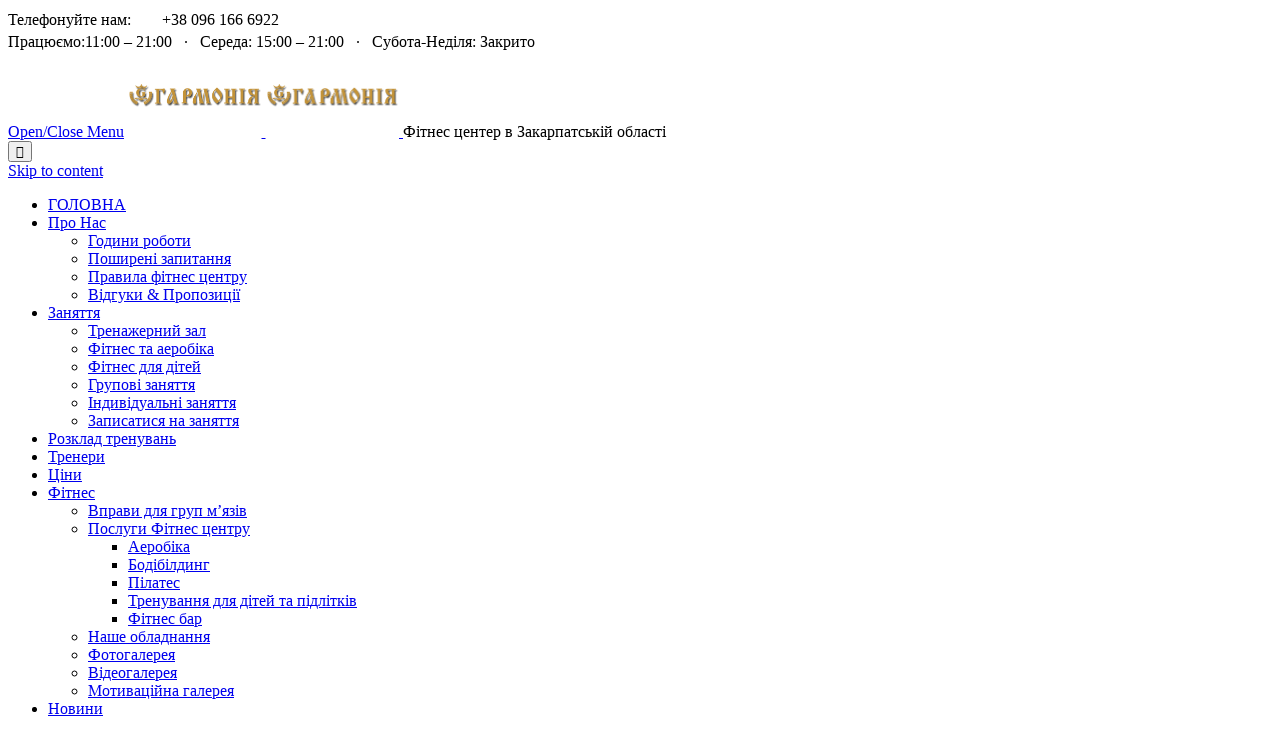

--- FILE ---
content_type: text/html; charset=UTF-8
request_url: https://fitness.uz.ua/fitness/muscle-groups-exercises/16-jagodicu/
body_size: 13806
content:
<!DOCTYPE html>
<html lang="uk" prefix="og: https://ogp.me/ns#" class="no-ie no-js">

<head>
	<meta charset="UTF-8" />
	<meta http-equiv="X-UA-Compatible" content="IE=edge,chrome=1" />
	<meta name="viewport" content="width=device-width, initial-scale=1">

	<link rel="pingback" href="https://fitness.uz.ua/xmlrpc.php" />
	
<!-- Пошукова оптимізація (SEO) з Rank Math PRO - https://rankmath.com/ -->
<title>16-jagodicu - Фітнес центр &quot;Гармонія&quot; тренажерний зал в Тячеві та Тячівському районі</title><link rel="preload" data-rocket-preload as="style" href="https://fonts.googleapis.com/css?family=Roboto%20Condensed%3Anormal%2Cbolditalic%2Citalic%2Cbold%7CRoboto%3Anormal%2C300%2Cbold&#038;subset=latin%2Ccyrillic&#038;display=swap" /><link rel="stylesheet" href="https://fonts.googleapis.com/css?family=Roboto%20Condensed%3Anormal%2Cbolditalic%2Citalic%2Cbold%7CRoboto%3Anormal%2C300%2Cbold&#038;subset=latin%2Ccyrillic&#038;display=swap" media="print" onload="this.media='all'" /><noscript><link rel="stylesheet" href="https://fonts.googleapis.com/css?family=Roboto%20Condensed%3Anormal%2Cbolditalic%2Citalic%2Cbold%7CRoboto%3Anormal%2C300%2Cbold&#038;subset=latin%2Ccyrillic&#038;display=swap" /></noscript>
<meta name="robots" content="follow, index, max-snippet:-1, max-video-preview:-1, max-image-preview:large"/>
<link rel="canonical" href="https://fitness.uz.ua/fitness/muscle-groups-exercises/16-jagodicu/" />
<meta property="og:locale" content="uk_UA" />
<meta property="og:type" content="article" />
<meta property="og:title" content="16-jagodicu - Фітнес центр &quot;Гармонія&quot; тренажерний зал в Тячеві та Тячівському районі" />
<meta property="og:url" content="https://fitness.uz.ua/fitness/muscle-groups-exercises/16-jagodicu/" />
<meta property="og:site_name" content="Фітнес Центр Гармонія" />
<meta property="og:image" content="https://fitness.uz.ua/wp-content/uploads/2013/08/16-jagodicu.jpg" />
<meta property="og:image:secure_url" content="https://fitness.uz.ua/wp-content/uploads/2013/08/16-jagodicu.jpg" />
<meta property="og:image:width" content="764" />
<meta property="og:image:height" content="698" />
<meta property="og:image:alt" content="16-jagodicu" />
<meta property="og:image:type" content="image/jpeg" />
<meta name="twitter:card" content="summary_large_image" />
<meta name="twitter:title" content="16-jagodicu - Фітнес центр &quot;Гармонія&quot; тренажерний зал в Тячеві та Тячівському районі" />
<meta name="twitter:image" content="https://fitness.uz.ua/wp-content/uploads/2013/08/16-jagodicu.jpg" />
<!-- /Плагін Rank Math WordPress SEO -->

<link rel='dns-prefetch' href='//fonts.googleapis.com' />
<link href='https://fonts.gstatic.com' crossorigin rel='preconnect' />
<link rel="alternate" type="application/rss+xml" title="Фітнес центр &quot;Гармонія&quot; тренажерний зал в Тячеві та Тячівському районі &raquo; стрічка" href="https://fitness.uz.ua/feed/" />
<link rel="alternate" type="application/rss+xml" title="Фітнес центр &quot;Гармонія&quot; тренажерний зал в Тячеві та Тячівському районі &raquo; Канал коментарів" href="https://fitness.uz.ua/comments/feed/" />
<style id='wp-emoji-styles-inline-css' type='text/css'>

	img.wp-smiley, img.emoji {
		display: inline !important;
		border: none !important;
		box-shadow: none !important;
		height: 1em !important;
		width: 1em !important;
		margin: 0 0.07em !important;
		vertical-align: -0.1em !important;
		background: none !important;
		padding: 0 !important;
	}
</style>
<link rel='stylesheet' id='wp-block-library-css' href='https://fitness.uz.ua/wp-includes/css/dist/block-library/style.min.css?ver=6.6.4' type='text/css' media='all' />
<style id='classic-theme-styles-inline-css' type='text/css'>
/*! This file is auto-generated */
.wp-block-button__link{color:#fff;background-color:#32373c;border-radius:9999px;box-shadow:none;text-decoration:none;padding:calc(.667em + 2px) calc(1.333em + 2px);font-size:1.125em}.wp-block-file__button{background:#32373c;color:#fff;text-decoration:none}
</style>
<style id='global-styles-inline-css' type='text/css'>
:root{--wp--preset--aspect-ratio--square: 1;--wp--preset--aspect-ratio--4-3: 4/3;--wp--preset--aspect-ratio--3-4: 3/4;--wp--preset--aspect-ratio--3-2: 3/2;--wp--preset--aspect-ratio--2-3: 2/3;--wp--preset--aspect-ratio--16-9: 16/9;--wp--preset--aspect-ratio--9-16: 9/16;--wp--preset--color--black: #000000;--wp--preset--color--cyan-bluish-gray: #abb8c3;--wp--preset--color--white: #ffffff;--wp--preset--color--pale-pink: #f78da7;--wp--preset--color--vivid-red: #cf2e2e;--wp--preset--color--luminous-vivid-orange: #ff6900;--wp--preset--color--luminous-vivid-amber: #fcb900;--wp--preset--color--light-green-cyan: #7bdcb5;--wp--preset--color--vivid-green-cyan: #00d084;--wp--preset--color--pale-cyan-blue: #8ed1fc;--wp--preset--color--vivid-cyan-blue: #0693e3;--wp--preset--color--vivid-purple: #9b51e0;--wp--preset--gradient--vivid-cyan-blue-to-vivid-purple: linear-gradient(135deg,rgba(6,147,227,1) 0%,rgb(155,81,224) 100%);--wp--preset--gradient--light-green-cyan-to-vivid-green-cyan: linear-gradient(135deg,rgb(122,220,180) 0%,rgb(0,208,130) 100%);--wp--preset--gradient--luminous-vivid-amber-to-luminous-vivid-orange: linear-gradient(135deg,rgba(252,185,0,1) 0%,rgba(255,105,0,1) 100%);--wp--preset--gradient--luminous-vivid-orange-to-vivid-red: linear-gradient(135deg,rgba(255,105,0,1) 0%,rgb(207,46,46) 100%);--wp--preset--gradient--very-light-gray-to-cyan-bluish-gray: linear-gradient(135deg,rgb(238,238,238) 0%,rgb(169,184,195) 100%);--wp--preset--gradient--cool-to-warm-spectrum: linear-gradient(135deg,rgb(74,234,220) 0%,rgb(151,120,209) 20%,rgb(207,42,186) 40%,rgb(238,44,130) 60%,rgb(251,105,98) 80%,rgb(254,248,76) 100%);--wp--preset--gradient--blush-light-purple: linear-gradient(135deg,rgb(255,206,236) 0%,rgb(152,150,240) 100%);--wp--preset--gradient--blush-bordeaux: linear-gradient(135deg,rgb(254,205,165) 0%,rgb(254,45,45) 50%,rgb(107,0,62) 100%);--wp--preset--gradient--luminous-dusk: linear-gradient(135deg,rgb(255,203,112) 0%,rgb(199,81,192) 50%,rgb(65,88,208) 100%);--wp--preset--gradient--pale-ocean: linear-gradient(135deg,rgb(255,245,203) 0%,rgb(182,227,212) 50%,rgb(51,167,181) 100%);--wp--preset--gradient--electric-grass: linear-gradient(135deg,rgb(202,248,128) 0%,rgb(113,206,126) 100%);--wp--preset--gradient--midnight: linear-gradient(135deg,rgb(2,3,129) 0%,rgb(40,116,252) 100%);--wp--preset--font-size--small: 13px;--wp--preset--font-size--medium: 20px;--wp--preset--font-size--large: 36px;--wp--preset--font-size--x-large: 42px;--wp--preset--spacing--20: 0.44rem;--wp--preset--spacing--30: 0.67rem;--wp--preset--spacing--40: 1rem;--wp--preset--spacing--50: 1.5rem;--wp--preset--spacing--60: 2.25rem;--wp--preset--spacing--70: 3.38rem;--wp--preset--spacing--80: 5.06rem;--wp--preset--shadow--natural: 6px 6px 9px rgba(0, 0, 0, 0.2);--wp--preset--shadow--deep: 12px 12px 50px rgba(0, 0, 0, 0.4);--wp--preset--shadow--sharp: 6px 6px 0px rgba(0, 0, 0, 0.2);--wp--preset--shadow--outlined: 6px 6px 0px -3px rgba(255, 255, 255, 1), 6px 6px rgba(0, 0, 0, 1);--wp--preset--shadow--crisp: 6px 6px 0px rgba(0, 0, 0, 1);}:where(.is-layout-flex){gap: 0.5em;}:where(.is-layout-grid){gap: 0.5em;}body .is-layout-flex{display: flex;}.is-layout-flex{flex-wrap: wrap;align-items: center;}.is-layout-flex > :is(*, div){margin: 0;}body .is-layout-grid{display: grid;}.is-layout-grid > :is(*, div){margin: 0;}:where(.wp-block-columns.is-layout-flex){gap: 2em;}:where(.wp-block-columns.is-layout-grid){gap: 2em;}:where(.wp-block-post-template.is-layout-flex){gap: 1.25em;}:where(.wp-block-post-template.is-layout-grid){gap: 1.25em;}.has-black-color{color: var(--wp--preset--color--black) !important;}.has-cyan-bluish-gray-color{color: var(--wp--preset--color--cyan-bluish-gray) !important;}.has-white-color{color: var(--wp--preset--color--white) !important;}.has-pale-pink-color{color: var(--wp--preset--color--pale-pink) !important;}.has-vivid-red-color{color: var(--wp--preset--color--vivid-red) !important;}.has-luminous-vivid-orange-color{color: var(--wp--preset--color--luminous-vivid-orange) !important;}.has-luminous-vivid-amber-color{color: var(--wp--preset--color--luminous-vivid-amber) !important;}.has-light-green-cyan-color{color: var(--wp--preset--color--light-green-cyan) !important;}.has-vivid-green-cyan-color{color: var(--wp--preset--color--vivid-green-cyan) !important;}.has-pale-cyan-blue-color{color: var(--wp--preset--color--pale-cyan-blue) !important;}.has-vivid-cyan-blue-color{color: var(--wp--preset--color--vivid-cyan-blue) !important;}.has-vivid-purple-color{color: var(--wp--preset--color--vivid-purple) !important;}.has-black-background-color{background-color: var(--wp--preset--color--black) !important;}.has-cyan-bluish-gray-background-color{background-color: var(--wp--preset--color--cyan-bluish-gray) !important;}.has-white-background-color{background-color: var(--wp--preset--color--white) !important;}.has-pale-pink-background-color{background-color: var(--wp--preset--color--pale-pink) !important;}.has-vivid-red-background-color{background-color: var(--wp--preset--color--vivid-red) !important;}.has-luminous-vivid-orange-background-color{background-color: var(--wp--preset--color--luminous-vivid-orange) !important;}.has-luminous-vivid-amber-background-color{background-color: var(--wp--preset--color--luminous-vivid-amber) !important;}.has-light-green-cyan-background-color{background-color: var(--wp--preset--color--light-green-cyan) !important;}.has-vivid-green-cyan-background-color{background-color: var(--wp--preset--color--vivid-green-cyan) !important;}.has-pale-cyan-blue-background-color{background-color: var(--wp--preset--color--pale-cyan-blue) !important;}.has-vivid-cyan-blue-background-color{background-color: var(--wp--preset--color--vivid-cyan-blue) !important;}.has-vivid-purple-background-color{background-color: var(--wp--preset--color--vivid-purple) !important;}.has-black-border-color{border-color: var(--wp--preset--color--black) !important;}.has-cyan-bluish-gray-border-color{border-color: var(--wp--preset--color--cyan-bluish-gray) !important;}.has-white-border-color{border-color: var(--wp--preset--color--white) !important;}.has-pale-pink-border-color{border-color: var(--wp--preset--color--pale-pink) !important;}.has-vivid-red-border-color{border-color: var(--wp--preset--color--vivid-red) !important;}.has-luminous-vivid-orange-border-color{border-color: var(--wp--preset--color--luminous-vivid-orange) !important;}.has-luminous-vivid-amber-border-color{border-color: var(--wp--preset--color--luminous-vivid-amber) !important;}.has-light-green-cyan-border-color{border-color: var(--wp--preset--color--light-green-cyan) !important;}.has-vivid-green-cyan-border-color{border-color: var(--wp--preset--color--vivid-green-cyan) !important;}.has-pale-cyan-blue-border-color{border-color: var(--wp--preset--color--pale-cyan-blue) !important;}.has-vivid-cyan-blue-border-color{border-color: var(--wp--preset--color--vivid-cyan-blue) !important;}.has-vivid-purple-border-color{border-color: var(--wp--preset--color--vivid-purple) !important;}.has-vivid-cyan-blue-to-vivid-purple-gradient-background{background: var(--wp--preset--gradient--vivid-cyan-blue-to-vivid-purple) !important;}.has-light-green-cyan-to-vivid-green-cyan-gradient-background{background: var(--wp--preset--gradient--light-green-cyan-to-vivid-green-cyan) !important;}.has-luminous-vivid-amber-to-luminous-vivid-orange-gradient-background{background: var(--wp--preset--gradient--luminous-vivid-amber-to-luminous-vivid-orange) !important;}.has-luminous-vivid-orange-to-vivid-red-gradient-background{background: var(--wp--preset--gradient--luminous-vivid-orange-to-vivid-red) !important;}.has-very-light-gray-to-cyan-bluish-gray-gradient-background{background: var(--wp--preset--gradient--very-light-gray-to-cyan-bluish-gray) !important;}.has-cool-to-warm-spectrum-gradient-background{background: var(--wp--preset--gradient--cool-to-warm-spectrum) !important;}.has-blush-light-purple-gradient-background{background: var(--wp--preset--gradient--blush-light-purple) !important;}.has-blush-bordeaux-gradient-background{background: var(--wp--preset--gradient--blush-bordeaux) !important;}.has-luminous-dusk-gradient-background{background: var(--wp--preset--gradient--luminous-dusk) !important;}.has-pale-ocean-gradient-background{background: var(--wp--preset--gradient--pale-ocean) !important;}.has-electric-grass-gradient-background{background: var(--wp--preset--gradient--electric-grass) !important;}.has-midnight-gradient-background{background: var(--wp--preset--gradient--midnight) !important;}.has-small-font-size{font-size: var(--wp--preset--font-size--small) !important;}.has-medium-font-size{font-size: var(--wp--preset--font-size--medium) !important;}.has-large-font-size{font-size: var(--wp--preset--font-size--large) !important;}.has-x-large-font-size{font-size: var(--wp--preset--font-size--x-large) !important;}
:where(.wp-block-post-template.is-layout-flex){gap: 1.25em;}:where(.wp-block-post-template.is-layout-grid){gap: 1.25em;}
:where(.wp-block-columns.is-layout-flex){gap: 2em;}:where(.wp-block-columns.is-layout-grid){gap: 2em;}
:root :where(.wp-block-pullquote){font-size: 1.5em;line-height: 1.6;}
</style>
<style id='akismet-widget-style-inline-css' type='text/css'>

			.a-stats {
				--akismet-color-mid-green: #357b49;
				--akismet-color-white: #fff;
				--akismet-color-light-grey: #f6f7f7;

				max-width: 350px;
				width: auto;
			}

			.a-stats * {
				all: unset;
				box-sizing: border-box;
			}

			.a-stats strong {
				font-weight: 600;
			}

			.a-stats a.a-stats__link,
			.a-stats a.a-stats__link:visited,
			.a-stats a.a-stats__link:active {
				background: var(--akismet-color-mid-green);
				border: none;
				box-shadow: none;
				border-radius: 8px;
				color: var(--akismet-color-white);
				cursor: pointer;
				display: block;
				font-family: -apple-system, BlinkMacSystemFont, 'Segoe UI', 'Roboto', 'Oxygen-Sans', 'Ubuntu', 'Cantarell', 'Helvetica Neue', sans-serif;
				font-weight: 500;
				padding: 12px;
				text-align: center;
				text-decoration: none;
				transition: all 0.2s ease;
			}

			/* Extra specificity to deal with TwentyTwentyOne focus style */
			.widget .a-stats a.a-stats__link:focus {
				background: var(--akismet-color-mid-green);
				color: var(--akismet-color-white);
				text-decoration: none;
			}

			.a-stats a.a-stats__link:hover {
				filter: brightness(110%);
				box-shadow: 0 4px 12px rgba(0, 0, 0, 0.06), 0 0 2px rgba(0, 0, 0, 0.16);
			}

			.a-stats .count {
				color: var(--akismet-color-white);
				display: block;
				font-size: 1.5em;
				line-height: 1.4;
				padding: 0 13px;
				white-space: nowrap;
			}
		
</style>

<link rel='stylesheet' id='front-magnific-popup-css' href='https://fitness.uz.ua/wp-content/themes/fitness-wellness/wpv_theme/assets/css/magnific.css?ver=6.6.4' type='text/css' media='all' />
<link rel='stylesheet' id='vamtam-front-all-css' href='https://fitness.uz.ua/wp-content/themes/fitness-wellness/samples/all-default.css?ver=1549385449' type='text/css' media='all' />
<script type="text/javascript" src="https://fitness.uz.ua/wp-includes/js/jquery/jquery.min.js?ver=3.7.1" id="jquery-core-js"></script>
<script type="text/javascript" src="https://fitness.uz.ua/wp-includes/js/jquery/jquery-migrate.min.js?ver=3.4.1" id="jquery-migrate-js"></script>
<link rel="https://api.w.org/" href="https://fitness.uz.ua/wp-json/" /><link rel="alternate" title="JSON" type="application/json" href="https://fitness.uz.ua/wp-json/wp/v2/media/10144" /><link rel="EditURI" type="application/rsd+xml" title="RSD" href="https://fitness.uz.ua/xmlrpc.php?rsd" />
<meta name="generator" content="WordPress 6.6.4" />
<link rel='shortlink' href='https://fitness.uz.ua/?p=10144' />
<link rel="alternate" title="oEmbed (JSON)" type="application/json+oembed" href="https://fitness.uz.ua/wp-json/oembed/1.0/embed?url=https%3A%2F%2Ffitness.uz.ua%2Ffitness%2Fmuscle-groups-exercises%2F16-jagodicu%2F" />
<link rel="alternate" title="oEmbed (XML)" type="text/xml+oembed" href="https://fitness.uz.ua/wp-json/oembed/1.0/embed?url=https%3A%2F%2Ffitness.uz.ua%2Ffitness%2Fmuscle-groups-exercises%2F16-jagodicu%2F&#038;format=xml" />
<style type="text/css">.recentcomments a{display:inline !important;padding:0 !important;margin:0 !important;}</style><meta name="generator" content="Powered by Slider Revolution 6.5.25 - responsive, Mobile-Friendly Slider Plugin for WordPress with comfortable drag and drop interface." />
<link rel="icon" href="https://fitness.uz.ua/wp-content/uploads/2014/09/cropped-favicon-32x32.png" sizes="32x32" />
<link rel="icon" href="https://fitness.uz.ua/wp-content/uploads/2014/09/cropped-favicon-192x192.png" sizes="192x192" />
<link rel="apple-touch-icon" href="https://fitness.uz.ua/wp-content/uploads/2014/09/cropped-favicon-180x180.png" />
<meta name="msapplication-TileImage" content="https://fitness.uz.ua/wp-content/uploads/2014/09/cropped-favicon-270x270.png" />
<script>function setREVStartSize(e){
			//window.requestAnimationFrame(function() {
				window.RSIW = window.RSIW===undefined ? window.innerWidth : window.RSIW;
				window.RSIH = window.RSIH===undefined ? window.innerHeight : window.RSIH;
				try {
					var pw = document.getElementById(e.c).parentNode.offsetWidth,
						newh;
					pw = pw===0 || isNaN(pw) || (e.l=="fullwidth" || e.layout=="fullwidth") ? window.RSIW : pw;
					e.tabw = e.tabw===undefined ? 0 : parseInt(e.tabw);
					e.thumbw = e.thumbw===undefined ? 0 : parseInt(e.thumbw);
					e.tabh = e.tabh===undefined ? 0 : parseInt(e.tabh);
					e.thumbh = e.thumbh===undefined ? 0 : parseInt(e.thumbh);
					e.tabhide = e.tabhide===undefined ? 0 : parseInt(e.tabhide);
					e.thumbhide = e.thumbhide===undefined ? 0 : parseInt(e.thumbhide);
					e.mh = e.mh===undefined || e.mh=="" || e.mh==="auto" ? 0 : parseInt(e.mh,0);
					if(e.layout==="fullscreen" || e.l==="fullscreen")
						newh = Math.max(e.mh,window.RSIH);
					else{
						e.gw = Array.isArray(e.gw) ? e.gw : [e.gw];
						for (var i in e.rl) if (e.gw[i]===undefined || e.gw[i]===0) e.gw[i] = e.gw[i-1];
						e.gh = e.el===undefined || e.el==="" || (Array.isArray(e.el) && e.el.length==0)? e.gh : e.el;
						e.gh = Array.isArray(e.gh) ? e.gh : [e.gh];
						for (var i in e.rl) if (e.gh[i]===undefined || e.gh[i]===0) e.gh[i] = e.gh[i-1];
											
						var nl = new Array(e.rl.length),
							ix = 0,
							sl;
						e.tabw = e.tabhide>=pw ? 0 : e.tabw;
						e.thumbw = e.thumbhide>=pw ? 0 : e.thumbw;
						e.tabh = e.tabhide>=pw ? 0 : e.tabh;
						e.thumbh = e.thumbhide>=pw ? 0 : e.thumbh;
						for (var i in e.rl) nl[i] = e.rl[i]<window.RSIW ? 0 : e.rl[i];
						sl = nl[0];
						for (var i in nl) if (sl>nl[i] && nl[i]>0) { sl = nl[i]; ix=i;}
						var m = pw>(e.gw[ix]+e.tabw+e.thumbw) ? 1 : (pw-(e.tabw+e.thumbw)) / (e.gw[ix]);
						newh =  (e.gh[ix] * m) + (e.tabh + e.thumbh);
					}
					var el = document.getElementById(e.c);
					if (el!==null && el) el.style.height = newh+"px";
					el = document.getElementById(e.c+"_wrapper");
					if (el!==null && el) {
						el.style.height = newh+"px";
						el.style.display = "block";
					}
				} catch(e){
					console.log("Failure at Presize of Slider:" + e)
				}
			//});
		  };</script>
	<script>
		(function(i,s,o,g,r,a,m){i['GoogleAnalyticsObject']=r;i[r]=i[r]||function(){
		(i[r].q=i[r].q||[]).push(arguments)},i[r].l=1*new Date();a=s.createElement(o),
		m=s.getElementsByTagName(o)[0];a.async=1;a.src=g;m.parentNode.insertBefore(a,m)
		})(window,document,'script','//www.google-analytics.com/analytics.js','ga');

		ga('create', 'UA-54965905-1', 'auto');
		ga('require', 'displayfeatures');
		ga('send', 'pageview');
	</script>
<meta name="generator" content="WP Rocket 3.18.3" data-wpr-features="wpr_desktop" /></head>
<body class="attachment attachment-template-default attachmentid-10144 attachment-jpeg layout-full full pagination-load-more  wpv-not-scrolled has-page-header cbox-share-facebook cbox-share-pinterest has-header-sidebars no-header-slider responsive-layout no-breadcrumbs no-slider-button-thumbnails sticky-header">
	<span id="top"></span>
		<div data-rocket-location-hash="fa8e29b5e9dde268a45a03f8a9997daa" id="page" class="main-container">

		<div data-rocket-location-hash="e9af4af3da67f72e4451525cd04fbf88" class="fixed-header-box">
	<header data-rocket-location-hash="5c96fc92bc1e9679a574aa4efc10b84c" class="main-header layout-logo-menu header-content-wrapper ">
			<div id="top-nav-wrapper">
				<nav class="top-nav fulltext">
			<div class="limit-wrapper top-nav-inner">
				<div class="row">
					<div class="row single-cell">
						<div class="grid-1-1" id="top-nav-text">
	<div class="row "><div class="wpv-grid grid-1-2  wpv-first-level first unextended" style="padding-top:0px;padding-bottom:0px" id="wpv-column-f830d9d1c16b06d3425cc5bb917fa386" >Телефонуйте нам:   <span class='icon shortcode  ' style='font-size:18px !important;color:#ffffff;'>&#57491;</span>  +38 096 166 6922</div>
<div class="wpv-grid grid-1-2  wpv-first-level unextended" style="padding-top:0px;padding-bottom:0px" id="wpv-column-bbdcfa057d05585e174571828039a37b" ><div class="text-align: right"><span style="vertical-align: top;">Працюємо:11:00 – 21:00   ·   Середа: 15:00 – 21:00   ·   Субота-Неділя: Закрито    <a class="wpv-overlay-search-trigger" href="#"><span class='icon shortcode  ' style='font-size:18px !important;color:#ffffff;'>&#57645;</span></a></span></div></div></div></div>					</div>
				</div>
			</div>
		</nav>
			</div>
		<div class="limit-wrapper">
	<div class="header-contents">
		<div class="first-row">
			<div class="logo-wrapper">
	<a href="#" id="mp-menu-trigger" class="icon-b" data-icon="&#57801;">Open/Close Menu</a>
		<a href="https://fitness.uz.ua" title="Фітнес центр &quot;Гармонія&quot; тренажерний зал в Тячеві та Тячівському районі" class="logo " style="min-width:133px">			<img src="https://fitness.uz.ua/wp-content/uploads/2014/09/logo.png" alt="Фітнес центр &quot;Гармонія&quot; тренажерний зал в Тячеві та Тячівському районі" class="normal-logo" height="24" style="padding: 30.5px 0; max-height: 24px;"/>
							<img src="https://fitness.uz.ua/wp-content/uploads/2014/09/logo.png" alt="Фітнес центр &quot;Гармонія&quot; тренажерний зал в Тячеві та Тячівському районі" class="alternative-logo" height="48" style="padding: 30.5px 0; max-height: 24px;"/>
						</a>
				<span class="logo-tagline">Фітнес центер в Закарпатській області</span>
		<div class="mobile-logo-additions">
							<button class="header-search icon wpv-overlay-search-trigger">&#57645;</button>
			</div>
</div>
		</div>

		<div class="second-row ">
			<div id="menus">
				<nav id="main-menu">
		<a href="#main" title="Skip to content" class="visuallyhidden">Skip to content</a>
	<div class="menu-main-menu-container"><ul id="menu-main-menu" class="menu"><li id="menu-item-9408" class="menu-item menu-item-type-post_type menu-item-object-page menu-item-home menu-item-9408"><a href="https://fitness.uz.ua/"><span>ГОЛОВНА</span></a></li>
<li id="menu-item-9382" class="menu-item menu-item-type-post_type menu-item-object-page menu-item-has-children menu-item-9382"><a href="https://fitness.uz.ua/about/"><span>Про Нас</span></a>
<div class='sub-menu-wrapper'><ul class="sub-menu">
	<li id="menu-item-9481" class="menu-item menu-item-type-post_type menu-item-object-page menu-item-9481"><a href="https://fitness.uz.ua/about/hodyny-roboty/"><span>Години роботи</span></a></li>
	<li id="menu-item-9393" class="menu-item menu-item-type-post_type menu-item-object-page menu-item-9393"><a href="https://fitness.uz.ua/about/faq/"><span>Поширені запитання</span></a></li>
	<li id="menu-item-9477" class="menu-item menu-item-type-post_type menu-item-object-page menu-item-9477"><a href="https://fitness.uz.ua/about/pravyla-fitnes-tsentru/"><span>Правила фітнес центру</span></a></li>
	<li id="menu-item-9383" class="menu-item menu-item-type-post_type menu-item-object-page menu-item-9383"><a href="https://fitness.uz.ua/testimonials-guestbook/"><span>Відгуки &#038; Пропозиції</span></a></li>
</ul></div>
</li>
<li id="menu-item-9391" class="menu-item menu-item-type-post_type menu-item-object-page menu-item-has-children menu-item-9391"><a href="https://fitness.uz.ua/classes/"><span>Заняття</span></a>
<div class='sub-menu-wrapper'><ul class="sub-menu">
	<li id="menu-item-9510" class="menu-item menu-item-type-post_type menu-item-object-page menu-item-9510"><a href="https://fitness.uz.ua/classes/trenazhernyj-zal/"><span>Тренажерний зал</span></a></li>
	<li id="menu-item-9508" class="menu-item menu-item-type-post_type menu-item-object-page menu-item-9508"><a href="https://fitness.uz.ua/classes/fitnes-ta-aerobika/"><span>Фітнес та аеробіка</span></a></li>
	<li id="menu-item-9509" class="menu-item menu-item-type-post_type menu-item-object-page menu-item-9509"><a href="https://fitness.uz.ua/classes/fitnes-dlya-ditej/"><span>Фітнес для дітей</span></a></li>
	<li id="menu-item-9507" class="menu-item menu-item-type-post_type menu-item-object-page menu-item-9507"><a href="https://fitness.uz.ua/classes/hrupovi-zanyattya/"><span>Групові заняття</span></a></li>
	<li id="menu-item-9506" class="menu-item menu-item-type-post_type menu-item-object-page menu-item-9506"><a href="https://fitness.uz.ua/classes/indyvidualni-zanyattya/"><span>Індивідуальні заняття</span></a></li>
	<li id="menu-item-9505" class="menu-item menu-item-type-post_type menu-item-object-page menu-item-9505"><a href="https://fitness.uz.ua/fitness-book-now/"><span>Записатися на заняття</span></a></li>
</ul></div>
</li>
<li id="menu-item-10023" class="menu-item menu-item-type-post_type menu-item-object-page menu-item-10023"><a href="https://fitness.uz.ua/rozklad-trenuvan/"><span>Розклад тренувань</span></a></li>
<li id="menu-item-9381" class="menu-item menu-item-type-post_type menu-item-object-page menu-item-9381"><a href="https://fitness.uz.ua/trainers/"><span>Тренери</span></a></li>
<li id="menu-item-9392" class="menu-item menu-item-type-post_type menu-item-object-page menu-item-9392"><a href="https://fitness.uz.ua/pricing/"><span>Ціни</span></a></li>
<li id="menu-item-9428" class="menu-item menu-item-type-post_type menu-item-object-page menu-item-has-children menu-item-9428"><a href="https://fitness.uz.ua/fitness/"><span>Фітнес</span></a>
<div class='sub-menu-wrapper'><ul class="sub-menu">
	<li id="menu-item-9642" class="menu-item menu-item-type-post_type menu-item-object-page menu-item-9642"><a href="https://fitness.uz.ua/fitness/muscle-groups-exercises/"><span>Вправи для груп м&#8217;язів</span></a></li>
	<li id="menu-item-9644" class="menu-item menu-item-type-post_type menu-item-object-page menu-item-has-children menu-item-9644"><a href="https://fitness.uz.ua/fitness/services/"><span>Послуги Фітнес центру</span></a>
	<div class='sub-menu-wrapper'><ul class="sub-menu">
		<li id="menu-item-9645" class="menu-item menu-item-type-post_type menu-item-object-portfolio menu-item-9645"><a href="https://fitness.uz.ua/portfolio/aerobika/"><span>Аеробіка</span></a></li>
		<li id="menu-item-9647" class="menu-item menu-item-type-post_type menu-item-object-portfolio menu-item-9647"><a href="https://fitness.uz.ua/portfolio/bodibildynh/"><span>Бодібілдинг</span></a></li>
		<li id="menu-item-9646" class="menu-item menu-item-type-post_type menu-item-object-portfolio menu-item-9646"><a href="https://fitness.uz.ua/portfolio/pilates/"><span>Пілатес</span></a></li>
		<li id="menu-item-9648" class="menu-item menu-item-type-post_type menu-item-object-portfolio menu-item-9648"><a href="https://fitness.uz.ua/portfolio/trenuvannya-dlya-ditej-ta-pidlitkiv/"><span>Тренування для дітей та підлітків</span></a></li>
		<li id="menu-item-9667" class="menu-item menu-item-type-post_type menu-item-object-portfolio menu-item-9667"><a href="https://fitness.uz.ua/portfolio/fitnes-bar/"><span>Фітнес бар</span></a></li>
	</ul></div>
</li>
	<li id="menu-item-9655" class="menu-item menu-item-type-post_type menu-item-object-page menu-item-9655"><a href="https://fitness.uz.ua/fitness-equipment/"><span>Наше обладнання</span></a></li>
	<li id="menu-item-9662" class="menu-item menu-item-type-post_type menu-item-object-page menu-item-9662"><a href="https://fitness.uz.ua/gallery/"><span>Фотогалерея</span></a></li>
	<li id="menu-item-9394" class="menu-item menu-item-type-post_type menu-item-object-page menu-item-9394"><a href="https://fitness.uz.ua/video-gallery/"><span>Відеогалерея</span></a></li>
	<li id="menu-item-9451" class="menu-item menu-item-type-post_type menu-item-object-page menu-item-9451"><a href="https://fitness.uz.ua/fitness/motivational-gallery/"><span>Мотиваційна галерея</span></a></li>
</ul></div>
</li>
<li id="menu-item-9523" class="menu-item menu-item-type-post_type menu-item-object-page menu-item-has-children menu-item-9523"><a href="https://fitness.uz.ua/blog/"><span>Новини</span></a>
<div class='sub-menu-wrapper'><ul class="sub-menu">
	<li id="menu-item-9357" class="menu-item menu-item-type-post_type menu-item-object-page menu-item-9357"><a href="https://fitness.uz.ua/blog/fitness-discounts/"><span>Акції та знижки</span></a></li>
	<li id="menu-item-9358" class="menu-item menu-item-type-post_type menu-item-object-page menu-item-9358"><a href="https://fitness.uz.ua/blog/blog-workout/"><span>Статті по Фітнесу</span></a></li>
	<li id="menu-item-9360" class="menu-item menu-item-type-post_type menu-item-object-page menu-item-9360"><a href="https://fitness.uz.ua/blog/fitness-post-guides/"><span>Наші Поради</span></a></li>
</ul></div>
</li>
<li id="menu-item-9384" class="menu-item menu-item-type-post_type menu-item-object-page menu-item-9384"><a href="https://fitness.uz.ua/contact-us/"><span>Контакти</span></a></li>
<li id="menu-item-10165" class="menu-item menu-item-type-post_type menu-item-object-page menu-item-10165"><a href="https://fitness.uz.ua/shop/"><span>Магазин</span></a></li>
</ul></div></nav>			</div>
		</div>

		
		
			</div>
</div>	</header>

	</div><!-- / .fixed-header-box -->
<div data-rocket-location-hash="029bd08ecc4c3ff848c09181c0b81257" class="shadow-bottom"></div>
		
		<div data-rocket-location-hash="15aa5467d7d1f5cc6e84bbc30de29ccc" class="boxed-layout">
			<div data-rocket-location-hash="3e1012fb4325ac723f1e8183c675c41d" class="pane-wrapper clearfix">
								<div id="main-content">
					<div id="sub-header" class="layout-full has-background">
	<div class="meta-header" style="">
		<div class="limit-wrapper">
			<div class="meta-header-inside">
				<header class="page-header ">
				<div class="page-header-content">
											<h1 itemprop="headline" style="">
							<span class="title">
								<span itemprop="headline">Прикріплення</span>
															</span>
						</h1>
														</div>
			</header>			</div>
		</div>
	</div>
</div>					<div id="main" role="main" class="wpv-main layout-full">
												<div class="limit-wrapper">

	<div class="row page-wrapper">
		
		<article id="post-10144" class="full post-10144 attachment type-attachment status-inherit hentry">
			<div id="header-sidebars" data-rows="3">
	<div class="row" data-num="0">
																<aside class="cell-1-3  fit">
					<section id="archives-6" class="widget widget_archive"><h4 class="widget-title"><span class='icon shortcode theme ' style='font-size:28px !important;color:#9B9B9B;'>&#57500;</span>    Архіви</h4>
			<ul>
					<li><a href='https://fitness.uz.ua/2016/02/'>Лютий 2016</a></li>
	<li><a href='https://fitness.uz.ua/2015/09/'>Вересень 2015</a></li>
	<li><a href='https://fitness.uz.ua/2015/03/'>Березень 2015</a></li>
	<li><a href='https://fitness.uz.ua/2015/01/'>Січень 2015</a></li>
	<li><a href='https://fitness.uz.ua/2014/12/'>Грудень 2014</a></li>
	<li><a href='https://fitness.uz.ua/2014/11/'>Листопад 2014</a></li>
	<li><a href='https://fitness.uz.ua/2014/10/'>Жовтень 2014</a></li>
	<li><a href='https://fitness.uz.ua/2014/01/'>Січень 2014</a></li>
	<li><a href='https://fitness.uz.ua/2013/09/'>Вересень 2013</a></li>
	<li><a href='https://fitness.uz.ua/2013/08/'>Серпень 2013</a></li>
	<li><a href='https://fitness.uz.ua/2013/07/'>Липень 2013</a></li>
	<li><a href='https://fitness.uz.ua/2013/06/'>Червень 2013</a></li>
			</ul>

			</section>				</aside>
																							<aside class="cell-1-3  fit">
					<section id="categories-2" class="widget widget_categories"><h4 class="widget-title"><span class='icon shortcode theme ' style='font-size:28px !important;color:#9B9B9B;'>&#57536;</span>    Категорії</h4>
			<ul>
					<li class="cat-item cat-item-3"><a href="https://fitness.uz.ua/category/discounts/">Акції</a> (4)
</li>
	<li class="cat-item cat-item-2"><a href="https://fitness.uz.ua/category/fitness-guide/">Наші Поради</a> (6)
</li>
	<li class="cat-item cat-item-1"><a href="https://fitness.uz.ua/category/uncategirized/">Різне</a> (7)
</li>
	<li class="cat-item cat-item-7"><a href="https://fitness.uz.ua/category/workout/">Статті по Фітнесу</a> (7)
</li>
	<li class="cat-item cat-item-4"><a href="https://fitness.uz.ua/category/streetfitness/">Фітнес</a> (4)
</li>
			</ul>

			</section>				</aside>
																							<aside class="cell-1-3  last fit">
					<section id="recent-comments-2" class="widget widget_recent_comments"><h4 class="widget-title"><span class='icon shortcode theme ' style='font-size:28px !important;color:#9B9B9B;'>&#57473;</span>    Коментарі</h4><ul id="recentcomments"><li class="recentcomments"><span class="comment-author-link">irene</span> до <a href="https://fitness.uz.ua/testimonials-guestbook/#comment-35">Відгуки та Пропозиції</a></li><li class="recentcomments"><span class="comment-author-link">Олена</span> до <a href="https://fitness.uz.ua/testimonials-guestbook/#comment-15">Відгуки та Пропозиції</a></li><li class="recentcomments"><span class="comment-author-link">Світлана</span> до <a href="https://fitness.uz.ua/testimonials-guestbook/#comment-14">Відгуки та Пропозиції</a></li><li class="recentcomments"><span class="comment-author-link">Ніна</span> до <a href="https://fitness.uz.ua/testimonials-guestbook/#comment-13">Відгуки та Пропозиції</a></li><li class="recentcomments"><span class="comment-author-link">Віта</span> до <a href="https://fitness.uz.ua/testimonials-guestbook/#comment-12">Відгуки та Пропозиції</a></li></ul></section>				</aside>
										</div>
</div>			<div class="page-content">
				
				<div class="entry-attachment">
											<p class="attachment"><a href="https://fitness.uz.ua/fitness/muscle-groups-exercises/01-biceps/" title="16-jagodicu" rel="attachment" class="thumbnail"><img width="764" height="698" src="https://fitness.uz.ua/wp-content/uploads/2013/08/16-jagodicu.jpg" class="attachment-900x9999 size-900x9999" alt="" decoding="async" fetchpriority="high" srcset="https://fitness.uz.ua/wp-content/uploads/2013/08/16-jagodicu.jpg 764w, https://fitness.uz.ua/wp-content/uploads/2013/08/16-jagodicu-350x320.jpg 350w, https://fitness.uz.ua/wp-content/uploads/2013/08/16-jagodicu-300x274.jpg 300w, https://fitness.uz.ua/wp-content/uploads/2013/08/16-jagodicu-600x548.jpg 600w, https://fitness.uz.ua/wp-content/uploads/2013/08/16-jagodicu-555x507.jpg 555w, https://fitness.uz.ua/wp-content/uploads/2013/08/16-jagodicu-360x328.jpg 360w, https://fitness.uz.ua/wp-content/uploads/2013/08/16-jagodicu-262x239.jpg 262w" sizes="(max-width: 764px) 100vw, 764px" /></a></p>

						<div id="nav-below" class="navigation">
							<div class="nav-previous"><a href='https://fitness.uz.ua/fitness/muscle-groups-exercises/15-nogu/'>15-nogu</a></div>
							<div class="nav-next"></div>
						</div><!-- #nav-below -->
									</div><!-- .entry-attachment -->

				<div class="entry-caption">
										Original size is <a href="https://fitness.uz.ua/wp-content/uploads/2013/08/16-jagodicu.jpg" title="Link to full-size image">764 &times; 698</a> pixels				</div>

				
			</div>
		</article>

			</div>

					</div> <!-- .limit-wrapper -->

				</div><!-- / #main (do not remove this comment) -->

			</div><!-- #main-content -->

							<footer class="main-footer">
											<div class="footer-sidebars-wrapper">
							<div id="footer-sidebars" data-rows="4">
	<div class="row" data-num="0">
																<aside class="cell-1-4  fit">
					<section id="text-10" class="widget widget_text"><h4 class="widget-title">Контакти</h4>			<div class="textwidget">Фітнес центр "Гармонія"<br/>
Закарпатська область, <br/>
Тячівський район, село Грушово, <br/>
вул. Грушевського, 1<br/>

<p>Тел: +38 096 166 6922<br/>
Моб: +38 096 166 6922<br/>

E-mail: <a href="mailto:info@fitness.uz.ua?Subject=Запитання%20з%20сайту">info@fitness.uz.ua</a></p>

Ми працюємо:<br/>

<p>Пн-Пт - 11:00-21:00 к.ч.<br/>
Середа - 15:00-21:00 к.ч<br/>
Обідня перерва - 13:30-15:00 к.ч<br/>
Субота - Неділя - вихідний<br/></p><br/>

<a href="https://www.google.com.ua/maps/place/47%C2%B059%2758.6%22N+23%C2%B044%2721.1%22E/">Як нас знайти</a> →
</div>
		</section>				</aside>
																							<aside class="cell-1-4  fit">
									</aside>
																							<aside class="cell-1-4  fit">
					<section id="wpv_posts-6" class="widget wpv_posts"><h4 class="widget-title">Останні новини</h4>			<ul class="posts_list clearfix ">
									<li>
						<div class="clearfix">
															<div class="thumbnail">
									<a href="https://fitness.uz.ua/pyat-rokiv-klubu-harmoniya/" rel="bookmark" title="П’ять років клубу ГАРМОНІЯ">
										<img width="43" height="43" src="https://fitness.uz.ua/wp-content/uploads/2016/02/hb5-43x43.jpg" class="attachment-posts-widget-thumb-small size-posts-widget-thumb-small wp-post-image" alt="П’ять років клубу ГАРМОНІЯ" title="П’ять років клубу ГАРМОНІЯ" decoding="async" srcset="https://fitness.uz.ua/wp-content/uploads/2016/02/hb5-43x43.jpg 43w, https://fitness.uz.ua/wp-content/uploads/2016/02/hb5-100x100.jpg 100w, https://fitness.uz.ua/wp-content/uploads/2016/02/hb5-150x150.jpg 150w, https://fitness.uz.ua/wp-content/uploads/2016/02/hb5-60x60.jpg 60w" sizes="(max-width: 43px) 100vw, 43px" />									</a>
								</div>
														<div class="post_extra_info ">
								<h6 class="title">
									<a href="https://fitness.uz.ua/pyat-rokiv-klubu-harmoniya/" rel="bookmark" title="П’ять років клубу ГАРМОНІЯ">П’ять років клубу ГАРМОНІЯ</a>
								</h6>
								<div>
									04.02.2016								</div>
							</div>
						</div>
					</li>
									<li>
						<div class="clearfix">
															<div class="thumbnail">
									<a href="https://fitness.uz.ua/choho-ne-vystachaje-tvojemu-orhanizmu/" rel="bookmark" title="Чого не вистачає твоєму організму ???">
										<img width="43" height="43" src="https://fitness.uz.ua/wp-content/uploads/2015/09/yCy0K78spLE1-43x43.jpg" class="attachment-posts-widget-thumb-small size-posts-widget-thumb-small wp-post-image" alt="Чого не вистачає твоєму організму ???" title="Чого не вистачає твоєму організму ???" decoding="async" srcset="https://fitness.uz.ua/wp-content/uploads/2015/09/yCy0K78spLE1-43x43.jpg 43w, https://fitness.uz.ua/wp-content/uploads/2015/09/yCy0K78spLE1-100x100.jpg 100w, https://fitness.uz.ua/wp-content/uploads/2015/09/yCy0K78spLE1-150x150.jpg 150w, https://fitness.uz.ua/wp-content/uploads/2015/09/yCy0K78spLE1-60x60.jpg 60w" sizes="(max-width: 43px) 100vw, 43px" />									</a>
								</div>
														<div class="post_extra_info ">
								<h6 class="title">
									<a href="https://fitness.uz.ua/choho-ne-vystachaje-tvojemu-orhanizmu/" rel="bookmark" title="Чого не вистачає твоєму організму ???">Чого не вистачає твоєму організму ???</a>
								</h6>
								<div>
									06.09.2015								</div>
							</div>
						</div>
					</li>
									<li>
						<div class="clearfix">
															<div class="thumbnail">
									<a href="https://fitness.uz.ua/fotosesiya-v-fitnes-tsentri-harmoniya/" rel="bookmark" title="Фотосесія в фітнес центрі Гармонія">
										<img width="43" height="43" src="https://fitness.uz.ua/wp-content/uploads/2015/03/canon-5d-mk-iii-43x43.jpg" class="attachment-posts-widget-thumb-small size-posts-widget-thumb-small wp-post-image" alt="Фотосесія в фітнес центрі Гармонія" title="Фотосесія в фітнес центрі Гармонія" decoding="async" loading="lazy" srcset="https://fitness.uz.ua/wp-content/uploads/2015/03/canon-5d-mk-iii-43x43.jpg 43w, https://fitness.uz.ua/wp-content/uploads/2015/03/canon-5d-mk-iii-100x100.jpg 100w, https://fitness.uz.ua/wp-content/uploads/2015/03/canon-5d-mk-iii-150x150.jpg 150w, https://fitness.uz.ua/wp-content/uploads/2015/03/canon-5d-mk-iii-60x60.jpg 60w" sizes="(max-width: 43px) 100vw, 43px" />									</a>
								</div>
														<div class="post_extra_info ">
								<h6 class="title">
									<a href="https://fitness.uz.ua/fotosesiya-v-fitnes-tsentri-harmoniya/" rel="bookmark" title="Фотосесія в фітнес центрі Гармонія">Фотосесія в фітнес центрі Гармонія</a>
								</h6>
								<div>
									15.03.2015								</div>
							</div>
						</div>
					</li>
							</ul>

		</section>				</aside>
																							<aside class="cell-1-4  last fit">
					<section id="wpv-post-formats-3" class="widget widget_post_formats"><h4 class="widget-title">Наші новини</h4><ul class="clearfix">
	<li class="post-format-pad"><a title="Standard" href="https://fitness.uz.ua?format_filter=standard" class="standard"><span class='icon shortcode  ' style=''>&#57354;</span></a></li>
	<li class="post-format-pad"><a title="Переглянути всі Галерея новини" href="https://fitness.uz.ua?format_filter=gallery" class="gallery"><span class='icon shortcode theme ' style=''>&#57399;</span></a></li><li class="post-format-pad"><a title="Переглянути всі Зображення новини" href="https://fitness.uz.ua?format_filter=image" class="image"><span class='icon shortcode theme ' style=''>&#57363;</span></a></li><li class="post-format-pad"><a title="Переглянути всі Відео новини" href="https://fitness.uz.ua?format_filter=video" class="video"><span class='icon shortcode theme ' style=''>&#57362;</span></a></li></ul>
</section>				</aside>
										</div>
</div>						</div>
									</footer>

				
									<div class="copyrights">
						<div class="limit-wrapper">
							<div class="row">
								<div class="row "><div class="wpv-grid grid-2-5  wpv-first-level first unextended" style="padding-top:0px;padding-bottom:0px" id="wpv-column-4bc09bafd85b8d6c20e072457dc8ac2e" ><div class="push" style='height:5px'></div>
<a href="/"><img class="alignleft size-full wp-image-7957" src="http://fitness.uz.ua/wp-content/themes/fitness/samples/images/Logo_footer.png" alt="Logo_footer" width="152" height="48" /></a>   <div style="margin-top:-5px">      © 2014 Фітнес центр Гармонія | Створено <a href="http://websait.uz.ua/" title="Створення вебсайтів та інтернет магазинів" target="_blank">Вебсайт</a> </div></div>


<div class="wpv-grid grid-1-4  wpv-first-level unextended" style="padding-top:0px;padding-bottom:0px" id="wpv-column-3a5572c4fa2239347f5c5ba1ebbfb294" ><p style="text-align: center; padding-top: 5px;"><a class="wpv-scroll-to-top" href="#"> ↑ </a></div>


<div class="wpv-grid grid-1-3  wpv-first-level unextended" style="padding-top:0px;padding-bottom:0px" id="wpv-column-f9eaa04fa59802d76b5c2eeb4ea2de3f" ><div class="push" style='height:5px'></div>
<p style="text-align: right;"><span style="vertical-align: top;">Знайдіть нас:</span>     <a href="https://www.facebook.com/fcgarmonia"><span class='icon shortcode  ' style='font-size:18px !important;color:#ffffff;'>&#58156;</span></a>   <a href="http://vk.com/fc.garmonia"><span class='icon shortcode  ' style='font-size:18px !important;color:#ffffff;'>&#58168;</span></a>   <a href="http://fitness.uz.ua/feed/"><span class='icon shortcode  ' style='font-size:18px !important;color:#ffffff;'>&#58163;</span></a>   <a class="wpv-overlay-search-trigger" href="#"><span class='icon shortcode  ' style='font-size:18px !important;color:#ffffff;'>&#57645;</span></a></div></div>
							</div>
						</div>
					</div>
							
		</div><!-- / .pane-wrapper -->

	</div><!-- / .boxed-layout -->
</div><!-- / #page -->

<div data-rocket-location-hash="63ed3c36862306de539da72f8b27bc68" id="wpv-overlay-search">
	<form action="https://fitness.uz.ua/" class="searchform" method="get" role="search" novalidate="">
		<input type="text" required="required" placeholder="Пошук..." name="s" value="" />
		<button type="submit" class="icon theme">&#58889;</button>
			</form>
</div>


	<div data-rocket-location-hash="3537bd7ca4f542b27ef3654f40fbe9ce" id="scroll-to-top" class="icon">&#58023;</div>

		<script>
			window.RS_MODULES = window.RS_MODULES || {};
			window.RS_MODULES.modules = window.RS_MODULES.modules || {};
			window.RS_MODULES.waiting = window.RS_MODULES.waiting || [];
			window.RS_MODULES.defered = true;
			window.RS_MODULES.moduleWaiting = window.RS_MODULES.moduleWaiting || {};
			window.RS_MODULES.type = 'compiled';
		</script>
		<script id='wpvpm-menu-item' type='text/html'><li>
	<% if(children.length > 0) { %>
		<a href="#" class="has-children <%= _.escape(classes.join(' ')) %>" title="<%= _.escape(attr_title) %>"><%= title %></a>
		<div class="mp-level">
			<div class="mp-level-header">
				<h2><%= title %></h2>
				<a class="mp-back" href="#"><%= WpvPushMenu.back %></a>
			</div>
			<ul>
				<% if(! (/^\s*$/.test(url)) ) { %>
					<li><a href="<%= _.escape(url) %>" class="<%= _.escape(classes.join(' ')) %>" title="<%= _.escape(attr_title) %>"><%= title %></a></li>
				<% } %>
				<%= content %>
			</ul>
		</div>
	<% } else { %>
		<a href="<%= _.escape(url) %>" class="<%= _.escape(classes.join(' ')) %>" title="<%= _.escape(attr_title) %>"><%= title %></a>
	<% } %>
</li></script><script id='wpvpm-menu-root' type='text/html'><nav id="mp-menu" class="mp-menu">
	<ul>
		<%= content %>
	</ul>
</nav>
</script>			<link rel="preload" as="font" id="rs-icon-set-revicon-woff" href="https://fitness.uz.ua/wp-content/plugins/revslider/public/assets/fonts/revicons/revicons.woff?5510888" type="font/woff" crossorigin="anonymous" media="all" />
<link rel='stylesheet' id='rs-plugin-settings-css' href='https://fitness.uz.ua/wp-content/plugins/revslider/public/assets/css/rs6.css?ver=6.5.25' type='text/css' media='all' />
<style id='rs-plugin-settings-inline-css' type='text/css'>
@import url(http://fonts.googleapis.com/css?family=Open+Sans:400,800,300,700,600);.tp-caption.medium_bg_red a{color:#fff;  text-decoration:none}.tp-caption.medium_bg_red a:hover{color:#fff;  text-decoration:underline}.tp-caption.roundedimage img{-webkit-border-radius:300px;  -moz-border-radius:300px;  border-radius:300px}.tp-bullets.simplebullets.navbar{height:35px;  padding:0px 0px}.tp-bullets.simplebullets .bullet{cursor:pointer;  position:relative !important;  background:rgba(0,0,0,0.5) !important;  -webkit-border-radius:10px;  border-radius:10px;  -webkit-box-shadow:none;  -moz-box-shadow:none;  box-shadow:none;  width:6px !important;  height:6px !important;  border:5px solid rgba(0,0,0,0) !important;  display:inline-block;  margin-right:2px !important;  margin-bottom:14px !important;  -webkit-transition:background-color 0.2s,border-color 0.2s;  -moz-transition:background-color 0.2s,border-color 0.2s;  -o-transition:background-color 0.2s,border-color 0.2s;  -ms-transition:background-color 0.2s,border-color 0.2s;  transition:background-color 0.2s,border-color 0.2s;  float:none !important}.tp-bullets.simplebullets .bullet.last{margin-right:0px}.tp-bullets.simplebullets .bullet:hover,.tp-bullets.simplebullets .bullet.selected{-webkit-box-shadow:none;  -moz-box-shadow:none;  box-shadow:none;background:rgba(255,255,255,1) !important;width:6px !important;  height:6px !important;  border:5px solid rgba(0,0,0,1) !important}.tparrows:before{font-family:'revicons';color:#fff;  font-style:normal;  font-weight:normal;  speak:none;  display:inline-block;  text-decoration:inherit;  margin-right:0;  margin-top:9px;  text-align:center;  width:40px;  font-size:20px}.tparrows{cursor:pointer;  background:rgba(0,0,0,0.5) !important;  -webkit-border-radius:5px;  border-radius:5px;  width:40px !important;  height:40px !important}.tparrows:hover{color:#fff}.tp-leftarrow:before{content:'\e824'}.tp-rightarrow:before{content:'\e825'}.tparrows.tp-rightarrow:before{margin-left:1px}.tparrows:hover{background:rgba(0,0,0,1) !important}
</style>
<script type="text/javascript" src="https://fitness.uz.ua/wp-content/plugins/revslider/public/assets/js/rbtools.min.js?ver=6.5.18" defer async id="tp-tools-js"></script>
<script type="text/javascript" src="https://fitness.uz.ua/wp-content/plugins/revslider/public/assets/js/rs6.min.js?ver=6.5.25" defer async id="revmin-js"></script>
<script type="text/javascript" src="https://fitness.uz.ua/wp-includes/js/underscore.min.js?ver=1.13.4" id="underscore-js"></script>
<script type="text/javascript" src="https://fitness.uz.ua/wp-includes/js/backbone.min.js?ver=1.5.0" id="backbone-js"></script>
<script type="text/javascript" id="vamtam-push-menu-js-extra">
/* <![CDATA[ */
var WpvPushMenu = {"items":{"title":"Menu","description":"","type":"root","children":[{"url":"https:\/\/fitness.uz.ua\/","title":"\u0413\u041e\u041b\u041e\u0412\u041d\u0410","attr_title":"","description":"","classes":["","menu-item","menu-item-type-post_type","menu-item-object-page","menu-item-home"],"type":"item","children":[]},{"title":"\u041f\u0440\u043e \u041d\u0430\u0441","description":"","type":"item","children":[{"url":"https:\/\/fitness.uz.ua\/about\/","title":"\u041f\u0440\u043e \u041d\u0430\u0441","attr_title":"","description":"","classes":["","menu-item","menu-item-type-post_type","menu-item-object-page"],"type":"item","children":[]},{"url":"https:\/\/fitness.uz.ua\/about\/hodyny-roboty\/","title":"\u0413\u043e\u0434\u0438\u043d\u0438 \u0440\u043e\u0431\u043e\u0442\u0438","attr_title":"","description":"","classes":["","menu-item","menu-item-type-post_type","menu-item-object-page"],"type":"item","children":[]},{"url":"https:\/\/fitness.uz.ua\/about\/faq\/","title":"\u041f\u043e\u0448\u0438\u0440\u0435\u043d\u0456 \u0437\u0430\u043f\u0438\u0442\u0430\u043d\u043d\u044f","attr_title":"","description":"","classes":["","menu-item","menu-item-type-post_type","menu-item-object-page"],"type":"item","children":[]},{"url":"https:\/\/fitness.uz.ua\/about\/pravyla-fitnes-tsentru\/","title":"\u041f\u0440\u0430\u0432\u0438\u043b\u0430 \u0444\u0456\u0442\u043d\u0435\u0441 \u0446\u0435\u043d\u0442\u0440\u0443","attr_title":"","description":"","classes":["","menu-item","menu-item-type-post_type","menu-item-object-page"],"type":"item","children":[]},{"url":"https:\/\/fitness.uz.ua\/testimonials-guestbook\/","title":"\u0412\u0456\u0434\u0433\u0443\u043a\u0438 & \u041f\u0440\u043e\u043f\u043e\u0437\u0438\u0446\u0456\u0457","attr_title":"","description":"","classes":["","menu-item","menu-item-type-post_type","menu-item-object-page"],"type":"item","children":[]}]},{"title":"\u0417\u0430\u043d\u044f\u0442\u0442\u044f","description":"","type":"item","children":[{"url":"https:\/\/fitness.uz.ua\/classes\/","title":"\u0417\u0430\u043d\u044f\u0442\u0442\u044f","attr_title":"","description":"","classes":["","menu-item","menu-item-type-post_type","menu-item-object-page"],"type":"item","children":[]},{"url":"https:\/\/fitness.uz.ua\/classes\/trenazhernyj-zal\/","title":"\u0422\u0440\u0435\u043d\u0430\u0436\u0435\u0440\u043d\u0438\u0439 \u0437\u0430\u043b","attr_title":"","description":"","classes":["","menu-item","menu-item-type-post_type","menu-item-object-page"],"type":"item","children":[]},{"url":"https:\/\/fitness.uz.ua\/classes\/fitnes-ta-aerobika\/","title":"\u0424\u0456\u0442\u043d\u0435\u0441 \u0442\u0430 \u0430\u0435\u0440\u043e\u0431\u0456\u043a\u0430","attr_title":"","description":"","classes":["","menu-item","menu-item-type-post_type","menu-item-object-page"],"type":"item","children":[]},{"url":"https:\/\/fitness.uz.ua\/classes\/fitnes-dlya-ditej\/","title":"\u0424\u0456\u0442\u043d\u0435\u0441 \u0434\u043b\u044f \u0434\u0456\u0442\u0435\u0439","attr_title":"","description":"","classes":["","menu-item","menu-item-type-post_type","menu-item-object-page"],"type":"item","children":[]},{"url":"https:\/\/fitness.uz.ua\/classes\/hrupovi-zanyattya\/","title":"\u0413\u0440\u0443\u043f\u043e\u0432\u0456 \u0437\u0430\u043d\u044f\u0442\u0442\u044f","attr_title":"","description":"","classes":["","menu-item","menu-item-type-post_type","menu-item-object-page"],"type":"item","children":[]},{"url":"https:\/\/fitness.uz.ua\/classes\/indyvidualni-zanyattya\/","title":"\u0406\u043d\u0434\u0438\u0432\u0456\u0434\u0443\u0430\u043b\u044c\u043d\u0456 \u0437\u0430\u043d\u044f\u0442\u0442\u044f","attr_title":"","description":"","classes":["","menu-item","menu-item-type-post_type","menu-item-object-page"],"type":"item","children":[]},{"url":"https:\/\/fitness.uz.ua\/fitness-book-now\/","title":"\u0417\u0430\u043f\u0438\u0441\u0430\u0442\u0438\u0441\u044f \u043d\u0430 \u0437\u0430\u043d\u044f\u0442\u0442\u044f","attr_title":"","description":"","classes":["","menu-item","menu-item-type-post_type","menu-item-object-page"],"type":"item","children":[]}]},{"url":"https:\/\/fitness.uz.ua\/rozklad-trenuvan\/","title":"\u0420\u043e\u0437\u043a\u043b\u0430\u0434 \u0442\u0440\u0435\u043d\u0443\u0432\u0430\u043d\u044c","attr_title":"","description":"","classes":["","menu-item","menu-item-type-post_type","menu-item-object-page"],"type":"item","children":[]},{"url":"https:\/\/fitness.uz.ua\/trainers\/","title":"\u0422\u0440\u0435\u043d\u0435\u0440\u0438","attr_title":"","description":"","classes":["","menu-item","menu-item-type-post_type","menu-item-object-page"],"type":"item","children":[]},{"url":"https:\/\/fitness.uz.ua\/pricing\/","title":"\u0426\u0456\u043d\u0438","attr_title":"","description":"","classes":["","menu-item","menu-item-type-post_type","menu-item-object-page"],"type":"item","children":[]},{"title":"\u0424\u0456\u0442\u043d\u0435\u0441","description":"","type":"item","children":[{"url":"https:\/\/fitness.uz.ua\/fitness\/","title":"\u0424\u0456\u0442\u043d\u0435\u0441","attr_title":"","description":"","classes":["","menu-item","menu-item-type-post_type","menu-item-object-page"],"type":"item","children":[]},{"url":"https:\/\/fitness.uz.ua\/fitness\/muscle-groups-exercises\/","title":"\u0412\u043f\u0440\u0430\u0432\u0438 \u0434\u043b\u044f \u0433\u0440\u0443\u043f \u043c&#8217;\u044f\u0437\u0456\u0432","attr_title":"","description":"","classes":["","menu-item","menu-item-type-post_type","menu-item-object-page"],"type":"item","children":[]},{"title":"\u041f\u043e\u0441\u043b\u0443\u0433\u0438 \u0424\u0456\u0442\u043d\u0435\u0441 \u0446\u0435\u043d\u0442\u0440\u0443","description":"","type":"item","children":[{"url":"https:\/\/fitness.uz.ua\/fitness\/services\/","title":"\u041f\u043e\u0441\u043b\u0443\u0433\u0438 \u0424\u0456\u0442\u043d\u0435\u0441 \u0446\u0435\u043d\u0442\u0440\u0443","attr_title":"","description":"","classes":["","menu-item","menu-item-type-post_type","menu-item-object-page"],"type":"item","children":[]},{"url":"https:\/\/fitness.uz.ua\/portfolio\/aerobika\/","title":"\u0410\u0435\u0440\u043e\u0431\u0456\u043a\u0430","attr_title":"","description":"","classes":["","menu-item","menu-item-type-post_type","menu-item-object-portfolio"],"type":"item","children":[]},{"url":"https:\/\/fitness.uz.ua\/portfolio\/bodibildynh\/","title":"\u0411\u043e\u0434\u0456\u0431\u0456\u043b\u0434\u0438\u043d\u0433","attr_title":"","description":"","classes":["","menu-item","menu-item-type-post_type","menu-item-object-portfolio"],"type":"item","children":[]},{"url":"https:\/\/fitness.uz.ua\/portfolio\/pilates\/","title":"\u041f\u0456\u043b\u0430\u0442\u0435\u0441","attr_title":"","description":"","classes":["","menu-item","menu-item-type-post_type","menu-item-object-portfolio"],"type":"item","children":[]},{"url":"https:\/\/fitness.uz.ua\/portfolio\/trenuvannya-dlya-ditej-ta-pidlitkiv\/","title":"\u0422\u0440\u0435\u043d\u0443\u0432\u0430\u043d\u043d\u044f \u0434\u043b\u044f \u0434\u0456\u0442\u0435\u0439 \u0442\u0430 \u043f\u0456\u0434\u043b\u0456\u0442\u043a\u0456\u0432","attr_title":"","description":"","classes":["","menu-item","menu-item-type-post_type","menu-item-object-portfolio"],"type":"item","children":[]},{"url":"https:\/\/fitness.uz.ua\/portfolio\/fitnes-bar\/","title":"\u0424\u0456\u0442\u043d\u0435\u0441 \u0431\u0430\u0440","attr_title":"","description":"","classes":["","menu-item","menu-item-type-post_type","menu-item-object-portfolio"],"type":"item","children":[]}]},{"url":"https:\/\/fitness.uz.ua\/fitness-equipment\/","title":"\u041d\u0430\u0448\u0435 \u043e\u0431\u043b\u0430\u0434\u043d\u0430\u043d\u043d\u044f","attr_title":"","description":"","classes":["","menu-item","menu-item-type-post_type","menu-item-object-page"],"type":"item","children":[]},{"url":"https:\/\/fitness.uz.ua\/gallery\/","title":"\u0424\u043e\u0442\u043e\u0433\u0430\u043b\u0435\u0440\u0435\u044f","attr_title":"","description":"","classes":["","menu-item","menu-item-type-post_type","menu-item-object-page"],"type":"item","children":[]},{"url":"https:\/\/fitness.uz.ua\/video-gallery\/","title":"\u0412\u0456\u0434\u0435\u043e\u0433\u0430\u043b\u0435\u0440\u0435\u044f","attr_title":"","description":"","classes":["","menu-item","menu-item-type-post_type","menu-item-object-page"],"type":"item","children":[]},{"url":"https:\/\/fitness.uz.ua\/fitness\/motivational-gallery\/","title":"\u041c\u043e\u0442\u0438\u0432\u0430\u0446\u0456\u0439\u043d\u0430 \u0433\u0430\u043b\u0435\u0440\u0435\u044f","attr_title":"","description":"","classes":["","menu-item","menu-item-type-post_type","menu-item-object-page"],"type":"item","children":[]}]},{"title":"\u041d\u043e\u0432\u0438\u043d\u0438","description":"","type":"item","children":[{"url":"https:\/\/fitness.uz.ua\/blog\/","title":"\u041d\u043e\u0432\u0438\u043d\u0438","attr_title":"","description":"","classes":["","menu-item","menu-item-type-post_type","menu-item-object-page"],"type":"item","children":[]},{"url":"https:\/\/fitness.uz.ua\/blog\/fitness-discounts\/","title":"\u0410\u043a\u0446\u0456\u0457 \u0442\u0430 \u0437\u043d\u0438\u0436\u043a\u0438","attr_title":"","description":"","classes":["","menu-item","menu-item-type-post_type","menu-item-object-page"],"type":"item","children":[]},{"url":"https:\/\/fitness.uz.ua\/blog\/blog-workout\/","title":"\u0421\u0442\u0430\u0442\u0442\u0456 \u043f\u043e \u0424\u0456\u0442\u043d\u0435\u0441\u0443","attr_title":"","description":"","classes":["","menu-item","menu-item-type-post_type","menu-item-object-page"],"type":"item","children":[]},{"url":"https:\/\/fitness.uz.ua\/blog\/fitness-post-guides\/","title":"\u041d\u0430\u0448\u0456 \u041f\u043e\u0440\u0430\u0434\u0438","attr_title":"","description":"","classes":["","menu-item","menu-item-type-post_type","menu-item-object-page"],"type":"item","children":[]}]},{"url":"https:\/\/fitness.uz.ua\/contact-us\/","title":"\u041a\u043e\u043d\u0442\u0430\u043a\u0442\u0438","attr_title":"","description":"","classes":["","menu-item","menu-item-type-post_type","menu-item-object-page"],"type":"item","children":[]},{"url":"https:\/\/fitness.uz.ua\/shop\/","title":"\u041c\u0430\u0433\u0430\u0437\u0438\u043d","attr_title":"","description":"","classes":["","menu-item","menu-item-type-post_type","menu-item-object-page"],"type":"item","children":[]}]},"back":"Back","jspath":"https:\/\/fitness.uz.ua\/wp-content\/plugins\/vamtam-push-menu\/js\/","limit":"959"};
/* ]]> */
</script>
<script type="text/javascript" src="https://fitness.uz.ua/wp-content/plugins/vamtam-push-menu/js/dist/push-menu.min.js?ver=2.0.19" id="vamtam-push-menu-js"></script>
<script type="text/javascript" src="https://fitness.uz.ua/wp-content/themes/fitness-wellness/vamtam/assets/js/plugins/thirdparty/jquery.transit.min.js?ver=0.9.9" id="jquery-transit-js"></script>
<script type="text/javascript" src="https://fitness.uz.ua/wp-content/themes/fitness-wellness/vamtam/assets/js/plugins/thirdparty/jquery.matchheight.min.js?ver=0.5.1" id="jquery-match-height-js"></script>
<script type="text/javascript" src="https://fitness.uz.ua/wp-includes/js/jquery/ui/core.min.js?ver=1.13.3" id="jquery-ui-core-js"></script>
<script type="text/javascript" src="https://fitness.uz.ua/wp-includes/js/jquery/ui/effect.min.js?ver=1.13.3" id="jquery-effects-core-js"></script>
<script type="text/javascript" id="vamtam-all-js-extra">
/* <![CDATA[ */
var VAMTAM_FRONT = {"content_width":"1260","cube_path":"https:\/\/fitness.uz.ua\/wp-content\/themes\/fitness-wellness\/vamtam\/assets\/cubeportfolio\/js\/jquery.cubeportfolio.min.js","ajaxurl":"https:\/\/fitness.uz.ua\/wp-admin\/admin-ajax.php"};
/* ]]> */
</script>
<script type="text/javascript" src="https://fitness.uz.ua/wp-content/themes/fitness-wellness/vamtam/assets/js/all.min.js?ver=24" id="vamtam-all-js"></script>
<script type="text/javascript" src="https://fitness.uz.ua/wp-content/plugins/page-links-to/dist/new-tab.js?ver=3.3.7" id="page-links-to-js"></script>
	<script><script>
  (function(i,s,o,g,r,a,m){i['GoogleAnalyticsObject']=r;i[r]=i[r]||function(){
  (i[r].q=i[r].q||[]).push(arguments)},i[r].l=1*new Date();a=s.createElement(o),
  m=s.getElementsByTagName(o)[0];a.async=1;a.src=g;m.parentNode.insertBefore(a,m)
  })(window,document,'script','//www.google-analytics.com/analytics.js','ga');

  ga('create', 'UA-54965905-1', 'auto');
  ga('send', 'pageview');

</script></script>
<!-- W3TC-include-js-head -->
<script>var rocket_beacon_data = {"ajax_url":"https:\/\/fitness.uz.ua\/wp-admin\/admin-ajax.php","nonce":"2a2a8ff461","url":"https:\/\/fitness.uz.ua\/fitness\/muscle-groups-exercises\/16-jagodicu","is_mobile":false,"width_threshold":1600,"height_threshold":700,"delay":500,"debug":null,"status":{"atf":true,"lrc":true},"elements":"img, video, picture, p, main, div, li, svg, section, header, span","lrc_threshold":1800}</script><script data-name="wpr-wpr-beacon" src='https://fitness.uz.ua/wp-content/plugins/wp-rocket/assets/js/wpr-beacon.min.js' async></script></body>
</html>

<!-- This website is like a Rocket, isn't it? Performance optimized by WP Rocket. Learn more: https://wp-rocket.me - Debug: cached@1768965211 -->

--- FILE ---
content_type: text/plain
request_url: https://www.google-analytics.com/j/collect?v=1&_v=j102&a=1315215833&t=pageview&_s=1&dl=https%3A%2F%2Ffitness.uz.ua%2Ffitness%2Fmuscle-groups-exercises%2F16-jagodicu%2F&ul=en-us%40posix&dt=16-jagodicu%20-%20%D0%A4%D1%96%D1%82%D0%BD%D0%B5%D1%81%20%D1%86%D0%B5%D0%BD%D1%82%D1%80%20%22%D0%93%D0%B0%D1%80%D0%BC%D0%BE%D0%BD%D1%96%D1%8F%22%20%D1%82%D1%80%D0%B5%D0%BD%D0%B0%D0%B6%D0%B5%D1%80%D0%BD%D0%B8%D0%B9%20%D0%B7%D0%B0%D0%BB%20%D0%B2%20%D0%A2%D1%8F%D1%87%D0%B5%D0%B2%D1%96%20%D1%82%D0%B0%20%D0%A2%D1%8F%D1%87%D1%96%D0%B2%D1%81%D1%8C%D0%BA%D0%BE%D0%BC%D1%83%20%D1%80%D0%B0%D0%B9%D0%BE%D0%BD%D1%96&sr=1280x720&vp=1280x720&_u=IGBAgEABAAAAACAAI~&jid=507682472&gjid=74306105&cid=964830898.1769031720&tid=UA-54965905-1&_gid=456129285.1769031720&_slc=1&z=1220736312
body_size: -422
content:
2,cG-7ZNDY7RY35,cG-9MF7M9CK3H,cG-DCBZCNZV4Q